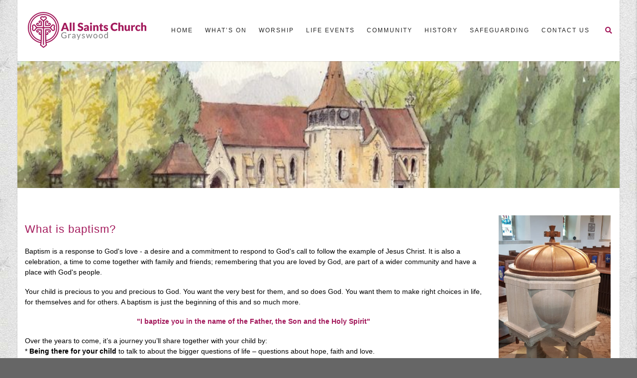

--- FILE ---
content_type: text/html; charset=UTF-8
request_url: https://allsaintsgrayswood.org/life-events/baptisms/
body_size: 15210
content:
<!DOCTYPE html>
<!--// OPEN HTML //-->
<html lang="en-GB" class="no-js">
    <head>
                <!--// SITE META //-->
        <meta charset="UTF-8" />
        <!-- Mobile Specific Metas
        ================================================== -->
                            <meta name="viewport" content="width=device-width, user-scalable=no, initial-scale=1.0, minimum-scale=1.0">
         	            <meta name="format-detection" content="telephone=no">
                <!--// PINGBACK & FAVICON //-->
        <link rel="pingback" href="https://allsaintsgrayswood.org/xmlrpc.php" />
    			<link rel="shortcut icon" href="https://allsaintsgrayswood.org/wp-content/uploads/2018/12/ASGfavicon.ico" />
	        	<link rel="apple-touch-icon-precomposed" href="http://allsaintsgrayswood.org/wp-content/themes/AdoreChurch/assets/images/apple-iphone.png">        	<link rel="apple-touch-icon-precomposed" sizes="114x114" href="http://allsaintsgrayswood.org/wp-content/themes/AdoreChurch/assets/images/apple-iphone-retina.png">        	<link rel="apple-touch-icon-precomposed" sizes="72x72" href="http://allsaintsgrayswood.org/wp-content/themes/AdoreChurch/assets/images/apple-ipad.png">        	<link rel="apple-touch-icon-precomposed" sizes="144x144" href="http://allsaintsgrayswood.org/wp-content/themes/AdoreChurch/assets/images/apple-ipad-retina.png">        <title>Baptisms &#8211; All Saints, Grayswood</title>
<meta name='robots' content='max-image-preview:large' />
	<style>img:is([sizes="auto" i], [sizes^="auto," i]) { contain-intrinsic-size: 3000px 1500px }</style>
	<link rel="alternate" type="application/rss+xml" title="All Saints, Grayswood &raquo; Feed" href="https://allsaintsgrayswood.org/feed/" />
<link rel="alternate" type="application/rss+xml" title="All Saints, Grayswood &raquo; Comments Feed" href="https://allsaintsgrayswood.org/comments/feed/" />
		<!-- This site uses the Google Analytics by ExactMetrics plugin v8.10.1 - Using Analytics tracking - https://www.exactmetrics.com/ -->
							<script src="//www.googletagmanager.com/gtag/js?id=G-CK93BE7JT6"  data-cfasync="false" data-wpfc-render="false" type="text/javascript" async></script>
			<script data-cfasync="false" data-wpfc-render="false" type="text/javascript">
				var em_version = '8.10.1';
				var em_track_user = true;
				var em_no_track_reason = '';
								var ExactMetricsDefaultLocations = {"page_location":"https:\/\/allsaintsgrayswood.org\/life-events\/baptisms\/"};
								if ( typeof ExactMetricsPrivacyGuardFilter === 'function' ) {
					var ExactMetricsLocations = (typeof ExactMetricsExcludeQuery === 'object') ? ExactMetricsPrivacyGuardFilter( ExactMetricsExcludeQuery ) : ExactMetricsPrivacyGuardFilter( ExactMetricsDefaultLocations );
				} else {
					var ExactMetricsLocations = (typeof ExactMetricsExcludeQuery === 'object') ? ExactMetricsExcludeQuery : ExactMetricsDefaultLocations;
				}

								var disableStrs = [
										'ga-disable-G-CK93BE7JT6',
									];

				/* Function to detect opted out users */
				function __gtagTrackerIsOptedOut() {
					for (var index = 0; index < disableStrs.length; index++) {
						if (document.cookie.indexOf(disableStrs[index] + '=true') > -1) {
							return true;
						}
					}

					return false;
				}

				/* Disable tracking if the opt-out cookie exists. */
				if (__gtagTrackerIsOptedOut()) {
					for (var index = 0; index < disableStrs.length; index++) {
						window[disableStrs[index]] = true;
					}
				}

				/* Opt-out function */
				function __gtagTrackerOptout() {
					for (var index = 0; index < disableStrs.length; index++) {
						document.cookie = disableStrs[index] + '=true; expires=Thu, 31 Dec 2099 23:59:59 UTC; path=/';
						window[disableStrs[index]] = true;
					}
				}

				if ('undefined' === typeof gaOptout) {
					function gaOptout() {
						__gtagTrackerOptout();
					}
				}
								window.dataLayer = window.dataLayer || [];

				window.ExactMetricsDualTracker = {
					helpers: {},
					trackers: {},
				};
				if (em_track_user) {
					function __gtagDataLayer() {
						dataLayer.push(arguments);
					}

					function __gtagTracker(type, name, parameters) {
						if (!parameters) {
							parameters = {};
						}

						if (parameters.send_to) {
							__gtagDataLayer.apply(null, arguments);
							return;
						}

						if (type === 'event') {
														parameters.send_to = exactmetrics_frontend.v4_id;
							var hookName = name;
							if (typeof parameters['event_category'] !== 'undefined') {
								hookName = parameters['event_category'] + ':' + name;
							}

							if (typeof ExactMetricsDualTracker.trackers[hookName] !== 'undefined') {
								ExactMetricsDualTracker.trackers[hookName](parameters);
							} else {
								__gtagDataLayer('event', name, parameters);
							}
							
						} else {
							__gtagDataLayer.apply(null, arguments);
						}
					}

					__gtagTracker('js', new Date());
					__gtagTracker('set', {
						'developer_id.dNDMyYj': true,
											});
					if ( ExactMetricsLocations.page_location ) {
						__gtagTracker('set', ExactMetricsLocations);
					}
										__gtagTracker('config', 'G-CK93BE7JT6', {"forceSSL":"true"} );
										window.gtag = __gtagTracker;										(function () {
						/* https://developers.google.com/analytics/devguides/collection/analyticsjs/ */
						/* ga and __gaTracker compatibility shim. */
						var noopfn = function () {
							return null;
						};
						var newtracker = function () {
							return new Tracker();
						};
						var Tracker = function () {
							return null;
						};
						var p = Tracker.prototype;
						p.get = noopfn;
						p.set = noopfn;
						p.send = function () {
							var args = Array.prototype.slice.call(arguments);
							args.unshift('send');
							__gaTracker.apply(null, args);
						};
						var __gaTracker = function () {
							var len = arguments.length;
							if (len === 0) {
								return;
							}
							var f = arguments[len - 1];
							if (typeof f !== 'object' || f === null || typeof f.hitCallback !== 'function') {
								if ('send' === arguments[0]) {
									var hitConverted, hitObject = false, action;
									if ('event' === arguments[1]) {
										if ('undefined' !== typeof arguments[3]) {
											hitObject = {
												'eventAction': arguments[3],
												'eventCategory': arguments[2],
												'eventLabel': arguments[4],
												'value': arguments[5] ? arguments[5] : 1,
											}
										}
									}
									if ('pageview' === arguments[1]) {
										if ('undefined' !== typeof arguments[2]) {
											hitObject = {
												'eventAction': 'page_view',
												'page_path': arguments[2],
											}
										}
									}
									if (typeof arguments[2] === 'object') {
										hitObject = arguments[2];
									}
									if (typeof arguments[5] === 'object') {
										Object.assign(hitObject, arguments[5]);
									}
									if ('undefined' !== typeof arguments[1].hitType) {
										hitObject = arguments[1];
										if ('pageview' === hitObject.hitType) {
											hitObject.eventAction = 'page_view';
										}
									}
									if (hitObject) {
										action = 'timing' === arguments[1].hitType ? 'timing_complete' : hitObject.eventAction;
										hitConverted = mapArgs(hitObject);
										__gtagTracker('event', action, hitConverted);
									}
								}
								return;
							}

							function mapArgs(args) {
								var arg, hit = {};
								var gaMap = {
									'eventCategory': 'event_category',
									'eventAction': 'event_action',
									'eventLabel': 'event_label',
									'eventValue': 'event_value',
									'nonInteraction': 'non_interaction',
									'timingCategory': 'event_category',
									'timingVar': 'name',
									'timingValue': 'value',
									'timingLabel': 'event_label',
									'page': 'page_path',
									'location': 'page_location',
									'title': 'page_title',
									'referrer' : 'page_referrer',
								};
								for (arg in args) {
																		if (!(!args.hasOwnProperty(arg) || !gaMap.hasOwnProperty(arg))) {
										hit[gaMap[arg]] = args[arg];
									} else {
										hit[arg] = args[arg];
									}
								}
								return hit;
							}

							try {
								f.hitCallback();
							} catch (ex) {
							}
						};
						__gaTracker.create = newtracker;
						__gaTracker.getByName = newtracker;
						__gaTracker.getAll = function () {
							return [];
						};
						__gaTracker.remove = noopfn;
						__gaTracker.loaded = true;
						window['__gaTracker'] = __gaTracker;
					})();
									} else {
										console.log("");
					(function () {
						function __gtagTracker() {
							return null;
						}

						window['__gtagTracker'] = __gtagTracker;
						window['gtag'] = __gtagTracker;
					})();
									}
			</script>
							<!-- / Google Analytics by ExactMetrics -->
		<script type="text/javascript">
/* <![CDATA[ */
window._wpemojiSettings = {"baseUrl":"https:\/\/s.w.org\/images\/core\/emoji\/16.0.1\/72x72\/","ext":".png","svgUrl":"https:\/\/s.w.org\/images\/core\/emoji\/16.0.1\/svg\/","svgExt":".svg","source":{"concatemoji":"https:\/\/allsaintsgrayswood.org\/wp-includes\/js\/wp-emoji-release.min.js?ver=6.8.3"}};
/*! This file is auto-generated */
!function(s,n){var o,i,e;function c(e){try{var t={supportTests:e,timestamp:(new Date).valueOf()};sessionStorage.setItem(o,JSON.stringify(t))}catch(e){}}function p(e,t,n){e.clearRect(0,0,e.canvas.width,e.canvas.height),e.fillText(t,0,0);var t=new Uint32Array(e.getImageData(0,0,e.canvas.width,e.canvas.height).data),a=(e.clearRect(0,0,e.canvas.width,e.canvas.height),e.fillText(n,0,0),new Uint32Array(e.getImageData(0,0,e.canvas.width,e.canvas.height).data));return t.every(function(e,t){return e===a[t]})}function u(e,t){e.clearRect(0,0,e.canvas.width,e.canvas.height),e.fillText(t,0,0);for(var n=e.getImageData(16,16,1,1),a=0;a<n.data.length;a++)if(0!==n.data[a])return!1;return!0}function f(e,t,n,a){switch(t){case"flag":return n(e,"\ud83c\udff3\ufe0f\u200d\u26a7\ufe0f","\ud83c\udff3\ufe0f\u200b\u26a7\ufe0f")?!1:!n(e,"\ud83c\udde8\ud83c\uddf6","\ud83c\udde8\u200b\ud83c\uddf6")&&!n(e,"\ud83c\udff4\udb40\udc67\udb40\udc62\udb40\udc65\udb40\udc6e\udb40\udc67\udb40\udc7f","\ud83c\udff4\u200b\udb40\udc67\u200b\udb40\udc62\u200b\udb40\udc65\u200b\udb40\udc6e\u200b\udb40\udc67\u200b\udb40\udc7f");case"emoji":return!a(e,"\ud83e\udedf")}return!1}function g(e,t,n,a){var r="undefined"!=typeof WorkerGlobalScope&&self instanceof WorkerGlobalScope?new OffscreenCanvas(300,150):s.createElement("canvas"),o=r.getContext("2d",{willReadFrequently:!0}),i=(o.textBaseline="top",o.font="600 32px Arial",{});return e.forEach(function(e){i[e]=t(o,e,n,a)}),i}function t(e){var t=s.createElement("script");t.src=e,t.defer=!0,s.head.appendChild(t)}"undefined"!=typeof Promise&&(o="wpEmojiSettingsSupports",i=["flag","emoji"],n.supports={everything:!0,everythingExceptFlag:!0},e=new Promise(function(e){s.addEventListener("DOMContentLoaded",e,{once:!0})}),new Promise(function(t){var n=function(){try{var e=JSON.parse(sessionStorage.getItem(o));if("object"==typeof e&&"number"==typeof e.timestamp&&(new Date).valueOf()<e.timestamp+604800&&"object"==typeof e.supportTests)return e.supportTests}catch(e){}return null}();if(!n){if("undefined"!=typeof Worker&&"undefined"!=typeof OffscreenCanvas&&"undefined"!=typeof URL&&URL.createObjectURL&&"undefined"!=typeof Blob)try{var e="postMessage("+g.toString()+"("+[JSON.stringify(i),f.toString(),p.toString(),u.toString()].join(",")+"));",a=new Blob([e],{type:"text/javascript"}),r=new Worker(URL.createObjectURL(a),{name:"wpTestEmojiSupports"});return void(r.onmessage=function(e){c(n=e.data),r.terminate(),t(n)})}catch(e){}c(n=g(i,f,p,u))}t(n)}).then(function(e){for(var t in e)n.supports[t]=e[t],n.supports.everything=n.supports.everything&&n.supports[t],"flag"!==t&&(n.supports.everythingExceptFlag=n.supports.everythingExceptFlag&&n.supports[t]);n.supports.everythingExceptFlag=n.supports.everythingExceptFlag&&!n.supports.flag,n.DOMReady=!1,n.readyCallback=function(){n.DOMReady=!0}}).then(function(){return e}).then(function(){var e;n.supports.everything||(n.readyCallback(),(e=n.source||{}).concatemoji?t(e.concatemoji):e.wpemoji&&e.twemoji&&(t(e.twemoji),t(e.wpemoji)))}))}((window,document),window._wpemojiSettings);
/* ]]> */
</script>
<style id='wp-emoji-styles-inline-css' type='text/css'>

	img.wp-smiley, img.emoji {
		display: inline !important;
		border: none !important;
		box-shadow: none !important;
		height: 1em !important;
		width: 1em !important;
		margin: 0 0.07em !important;
		vertical-align: -0.1em !important;
		background: none !important;
		padding: 0 !important;
	}
</style>
<link rel='stylesheet' id='wp-block-library-css' href='https://allsaintsgrayswood.org/wp-includes/css/dist/block-library/style.min.css?ver=6.8.3' type='text/css' media='all' />
<style id='classic-theme-styles-inline-css' type='text/css'>
/*! This file is auto-generated */
.wp-block-button__link{color:#fff;background-color:#32373c;border-radius:9999px;box-shadow:none;text-decoration:none;padding:calc(.667em + 2px) calc(1.333em + 2px);font-size:1.125em}.wp-block-file__button{background:#32373c;color:#fff;text-decoration:none}
</style>
<style id='global-styles-inline-css' type='text/css'>
:root{--wp--preset--aspect-ratio--square: 1;--wp--preset--aspect-ratio--4-3: 4/3;--wp--preset--aspect-ratio--3-4: 3/4;--wp--preset--aspect-ratio--3-2: 3/2;--wp--preset--aspect-ratio--2-3: 2/3;--wp--preset--aspect-ratio--16-9: 16/9;--wp--preset--aspect-ratio--9-16: 9/16;--wp--preset--color--black: #000000;--wp--preset--color--cyan-bluish-gray: #abb8c3;--wp--preset--color--white: #ffffff;--wp--preset--color--pale-pink: #f78da7;--wp--preset--color--vivid-red: #cf2e2e;--wp--preset--color--luminous-vivid-orange: #ff6900;--wp--preset--color--luminous-vivid-amber: #fcb900;--wp--preset--color--light-green-cyan: #7bdcb5;--wp--preset--color--vivid-green-cyan: #00d084;--wp--preset--color--pale-cyan-blue: #8ed1fc;--wp--preset--color--vivid-cyan-blue: #0693e3;--wp--preset--color--vivid-purple: #9b51e0;--wp--preset--gradient--vivid-cyan-blue-to-vivid-purple: linear-gradient(135deg,rgba(6,147,227,1) 0%,rgb(155,81,224) 100%);--wp--preset--gradient--light-green-cyan-to-vivid-green-cyan: linear-gradient(135deg,rgb(122,220,180) 0%,rgb(0,208,130) 100%);--wp--preset--gradient--luminous-vivid-amber-to-luminous-vivid-orange: linear-gradient(135deg,rgba(252,185,0,1) 0%,rgba(255,105,0,1) 100%);--wp--preset--gradient--luminous-vivid-orange-to-vivid-red: linear-gradient(135deg,rgba(255,105,0,1) 0%,rgb(207,46,46) 100%);--wp--preset--gradient--very-light-gray-to-cyan-bluish-gray: linear-gradient(135deg,rgb(238,238,238) 0%,rgb(169,184,195) 100%);--wp--preset--gradient--cool-to-warm-spectrum: linear-gradient(135deg,rgb(74,234,220) 0%,rgb(151,120,209) 20%,rgb(207,42,186) 40%,rgb(238,44,130) 60%,rgb(251,105,98) 80%,rgb(254,248,76) 100%);--wp--preset--gradient--blush-light-purple: linear-gradient(135deg,rgb(255,206,236) 0%,rgb(152,150,240) 100%);--wp--preset--gradient--blush-bordeaux: linear-gradient(135deg,rgb(254,205,165) 0%,rgb(254,45,45) 50%,rgb(107,0,62) 100%);--wp--preset--gradient--luminous-dusk: linear-gradient(135deg,rgb(255,203,112) 0%,rgb(199,81,192) 50%,rgb(65,88,208) 100%);--wp--preset--gradient--pale-ocean: linear-gradient(135deg,rgb(255,245,203) 0%,rgb(182,227,212) 50%,rgb(51,167,181) 100%);--wp--preset--gradient--electric-grass: linear-gradient(135deg,rgb(202,248,128) 0%,rgb(113,206,126) 100%);--wp--preset--gradient--midnight: linear-gradient(135deg,rgb(2,3,129) 0%,rgb(40,116,252) 100%);--wp--preset--font-size--small: 13px;--wp--preset--font-size--medium: 20px;--wp--preset--font-size--large: 36px;--wp--preset--font-size--x-large: 42px;--wp--preset--spacing--20: 0.44rem;--wp--preset--spacing--30: 0.67rem;--wp--preset--spacing--40: 1rem;--wp--preset--spacing--50: 1.5rem;--wp--preset--spacing--60: 2.25rem;--wp--preset--spacing--70: 3.38rem;--wp--preset--spacing--80: 5.06rem;--wp--preset--shadow--natural: 6px 6px 9px rgba(0, 0, 0, 0.2);--wp--preset--shadow--deep: 12px 12px 50px rgba(0, 0, 0, 0.4);--wp--preset--shadow--sharp: 6px 6px 0px rgba(0, 0, 0, 0.2);--wp--preset--shadow--outlined: 6px 6px 0px -3px rgba(255, 255, 255, 1), 6px 6px rgba(0, 0, 0, 1);--wp--preset--shadow--crisp: 6px 6px 0px rgba(0, 0, 0, 1);}:where(.is-layout-flex){gap: 0.5em;}:where(.is-layout-grid){gap: 0.5em;}body .is-layout-flex{display: flex;}.is-layout-flex{flex-wrap: wrap;align-items: center;}.is-layout-flex > :is(*, div){margin: 0;}body .is-layout-grid{display: grid;}.is-layout-grid > :is(*, div){margin: 0;}:where(.wp-block-columns.is-layout-flex){gap: 2em;}:where(.wp-block-columns.is-layout-grid){gap: 2em;}:where(.wp-block-post-template.is-layout-flex){gap: 1.25em;}:where(.wp-block-post-template.is-layout-grid){gap: 1.25em;}.has-black-color{color: var(--wp--preset--color--black) !important;}.has-cyan-bluish-gray-color{color: var(--wp--preset--color--cyan-bluish-gray) !important;}.has-white-color{color: var(--wp--preset--color--white) !important;}.has-pale-pink-color{color: var(--wp--preset--color--pale-pink) !important;}.has-vivid-red-color{color: var(--wp--preset--color--vivid-red) !important;}.has-luminous-vivid-orange-color{color: var(--wp--preset--color--luminous-vivid-orange) !important;}.has-luminous-vivid-amber-color{color: var(--wp--preset--color--luminous-vivid-amber) !important;}.has-light-green-cyan-color{color: var(--wp--preset--color--light-green-cyan) !important;}.has-vivid-green-cyan-color{color: var(--wp--preset--color--vivid-green-cyan) !important;}.has-pale-cyan-blue-color{color: var(--wp--preset--color--pale-cyan-blue) !important;}.has-vivid-cyan-blue-color{color: var(--wp--preset--color--vivid-cyan-blue) !important;}.has-vivid-purple-color{color: var(--wp--preset--color--vivid-purple) !important;}.has-black-background-color{background-color: var(--wp--preset--color--black) !important;}.has-cyan-bluish-gray-background-color{background-color: var(--wp--preset--color--cyan-bluish-gray) !important;}.has-white-background-color{background-color: var(--wp--preset--color--white) !important;}.has-pale-pink-background-color{background-color: var(--wp--preset--color--pale-pink) !important;}.has-vivid-red-background-color{background-color: var(--wp--preset--color--vivid-red) !important;}.has-luminous-vivid-orange-background-color{background-color: var(--wp--preset--color--luminous-vivid-orange) !important;}.has-luminous-vivid-amber-background-color{background-color: var(--wp--preset--color--luminous-vivid-amber) !important;}.has-light-green-cyan-background-color{background-color: var(--wp--preset--color--light-green-cyan) !important;}.has-vivid-green-cyan-background-color{background-color: var(--wp--preset--color--vivid-green-cyan) !important;}.has-pale-cyan-blue-background-color{background-color: var(--wp--preset--color--pale-cyan-blue) !important;}.has-vivid-cyan-blue-background-color{background-color: var(--wp--preset--color--vivid-cyan-blue) !important;}.has-vivid-purple-background-color{background-color: var(--wp--preset--color--vivid-purple) !important;}.has-black-border-color{border-color: var(--wp--preset--color--black) !important;}.has-cyan-bluish-gray-border-color{border-color: var(--wp--preset--color--cyan-bluish-gray) !important;}.has-white-border-color{border-color: var(--wp--preset--color--white) !important;}.has-pale-pink-border-color{border-color: var(--wp--preset--color--pale-pink) !important;}.has-vivid-red-border-color{border-color: var(--wp--preset--color--vivid-red) !important;}.has-luminous-vivid-orange-border-color{border-color: var(--wp--preset--color--luminous-vivid-orange) !important;}.has-luminous-vivid-amber-border-color{border-color: var(--wp--preset--color--luminous-vivid-amber) !important;}.has-light-green-cyan-border-color{border-color: var(--wp--preset--color--light-green-cyan) !important;}.has-vivid-green-cyan-border-color{border-color: var(--wp--preset--color--vivid-green-cyan) !important;}.has-pale-cyan-blue-border-color{border-color: var(--wp--preset--color--pale-cyan-blue) !important;}.has-vivid-cyan-blue-border-color{border-color: var(--wp--preset--color--vivid-cyan-blue) !important;}.has-vivid-purple-border-color{border-color: var(--wp--preset--color--vivid-purple) !important;}.has-vivid-cyan-blue-to-vivid-purple-gradient-background{background: var(--wp--preset--gradient--vivid-cyan-blue-to-vivid-purple) !important;}.has-light-green-cyan-to-vivid-green-cyan-gradient-background{background: var(--wp--preset--gradient--light-green-cyan-to-vivid-green-cyan) !important;}.has-luminous-vivid-amber-to-luminous-vivid-orange-gradient-background{background: var(--wp--preset--gradient--luminous-vivid-amber-to-luminous-vivid-orange) !important;}.has-luminous-vivid-orange-to-vivid-red-gradient-background{background: var(--wp--preset--gradient--luminous-vivid-orange-to-vivid-red) !important;}.has-very-light-gray-to-cyan-bluish-gray-gradient-background{background: var(--wp--preset--gradient--very-light-gray-to-cyan-bluish-gray) !important;}.has-cool-to-warm-spectrum-gradient-background{background: var(--wp--preset--gradient--cool-to-warm-spectrum) !important;}.has-blush-light-purple-gradient-background{background: var(--wp--preset--gradient--blush-light-purple) !important;}.has-blush-bordeaux-gradient-background{background: var(--wp--preset--gradient--blush-bordeaux) !important;}.has-luminous-dusk-gradient-background{background: var(--wp--preset--gradient--luminous-dusk) !important;}.has-pale-ocean-gradient-background{background: var(--wp--preset--gradient--pale-ocean) !important;}.has-electric-grass-gradient-background{background: var(--wp--preset--gradient--electric-grass) !important;}.has-midnight-gradient-background{background: var(--wp--preset--gradient--midnight) !important;}.has-small-font-size{font-size: var(--wp--preset--font-size--small) !important;}.has-medium-font-size{font-size: var(--wp--preset--font-size--medium) !important;}.has-large-font-size{font-size: var(--wp--preset--font-size--large) !important;}.has-x-large-font-size{font-size: var(--wp--preset--font-size--x-large) !important;}
:where(.wp-block-post-template.is-layout-flex){gap: 1.25em;}:where(.wp-block-post-template.is-layout-grid){gap: 1.25em;}
:where(.wp-block-columns.is-layout-flex){gap: 2em;}:where(.wp-block-columns.is-layout-grid){gap: 2em;}
:root :where(.wp-block-pullquote){font-size: 1.5em;line-height: 1.6;}
</style>
<link rel='stylesheet' id='prefix-style-css' href='https://allsaintsgrayswood.org/wp-content/plugins/bible-verse-of-the-day/bible-verse-of-the-day.css?ver=6.8.3' type='text/css' media='all' />
<link rel='stylesheet' id='contact-form-7-css' href='https://allsaintsgrayswood.org/wp-content/plugins/contact-form-7/includes/css/styles.css?ver=6.1.4' type='text/css' media='all' />
<link rel='stylesheet' id='siteorigin-panels-front-css' href='https://allsaintsgrayswood.org/wp-content/plugins/siteorigin-panels/css/front-flex.min.css?ver=2.33.5' type='text/css' media='all' />
<link rel='stylesheet' id='ics-calendar-css' href='https://allsaintsgrayswood.org/wp-content/plugins/ics-calendar/assets/style.min.css?ver=11.7.0.3' type='text/css' media='all' />
<link rel='stylesheet' id='imic_bootstrap-css' href='https://allsaintsgrayswood.org/wp-content/themes/AdoreChurch/assets/css/bootstrap.css?ver=3.9.2' type='text/css' media='all' />
<link rel='stylesheet' id='imic_bootstrap_theme-css' href='https://allsaintsgrayswood.org/wp-content/themes/AdoreChurch/assets/css/bootstrap-theme.css?ver=3.9.2' type='text/css' media='all' />
<link rel='stylesheet' id='fontawesome-css' href='https://allsaintsgrayswood.org/wp-content/themes/AdoreChurch/assets/css/font-awesome.min.css?ver=3.9.2' type='text/css' media='all' />
<link rel='stylesheet' id='fontawesome-shims-css' href='https://allsaintsgrayswood.org/wp-content/themes/AdoreChurch/assets/css/font-awesome-v4-shims.css?ver=3.9.2' type='text/css' media='all' />
<link rel='stylesheet' id='imic_animations-css' href='https://allsaintsgrayswood.org/wp-content/themes/AdoreChurch/assets/css/animations.css?ver=3.9.2' type='text/css' media='all' />
<link rel='stylesheet' id='imic_lineicons-css' href='https://allsaintsgrayswood.org/wp-content/themes/AdoreChurch/assets/css/line-icons.min.css?ver=3.9.2' type='text/css' media='all' />
<link rel='stylesheet' id='imic_main-css' href='https://allsaintsgrayswood.org/wp-content/themes/AdoreChurch/style.css?ver=3.9.2' type='text/css' media='all' />
<link rel='stylesheet' id='imic_magnific-css' href='https://allsaintsgrayswood.org/wp-content/themes/AdoreChurch/assets/vendor/magnific/magnific-popup.css?ver=3.9.2' type='text/css' media='all' />
<link rel='stylesheet' id='imic_mediaelement-css' href='https://allsaintsgrayswood.org/wp-content/themes/AdoreChurch/assets/vendor/mediaelement/mediaelementplayer.css?ver=3.9.2' type='text/css' media='all' />
<link rel='stylesheet' id='theme-colors-css' href='https://allsaintsgrayswood.org/wp-content/themes/AdoreChurch/assets/colors/color1.css?ver=3.9.2' type='text/css' media='all' />
<script type="text/javascript" src="https://allsaintsgrayswood.org/wp-content/plugins/google-analytics-dashboard-for-wp/assets/js/frontend-gtag.min.js?ver=8.10.1" id="exactmetrics-frontend-script-js" async="async" data-wp-strategy="async"></script>
<script data-cfasync="false" data-wpfc-render="false" type="text/javascript" id='exactmetrics-frontend-script-js-extra'>/* <![CDATA[ */
var exactmetrics_frontend = {"js_events_tracking":"true","download_extensions":"zip,mp3,mpeg,pdf,docx,pptx,xlsx,rar","inbound_paths":"[{\"path\":\"\\\/go\\\/\",\"label\":\"affiliate\"},{\"path\":\"\\\/recommend\\\/\",\"label\":\"affiliate\"}]","home_url":"https:\/\/allsaintsgrayswood.org","hash_tracking":"false","v4_id":"G-CK93BE7JT6"};/* ]]> */
</script>
<script type="text/javascript" src="https://allsaintsgrayswood.org/wp-includes/js/tinymce/tinymce.min.js?ver=49110-20250317" id="wp-tinymce-root-js"></script>
<script type="text/javascript" src="https://allsaintsgrayswood.org/wp-includes/js/tinymce/plugins/compat3x/plugin.min.js?ver=49110-20250317" id="wp-tinymce-js"></script>
<script type="text/javascript" src="https://allsaintsgrayswood.org/wp-includes/js/jquery/jquery.min.js?ver=3.7.1" id="jquery-core-js"></script>
<script type="text/javascript" src="https://allsaintsgrayswood.org/wp-includes/js/jquery/jquery-migrate.min.js?ver=3.4.1" id="jquery-migrate-js"></script>
<script type="text/javascript" src="//allsaintsgrayswood.org/wp-content/plugins/revslider/sr6/assets/js/rbtools.min.js?ver=6.7.3" async id="tp-tools-js"></script>
<script type="text/javascript" src="//allsaintsgrayswood.org/wp-content/plugins/revslider/sr6/assets/js/rs6.min.js?ver=6.7.5" async id="revmin-js"></script>
<script type="text/javascript" src="https://allsaintsgrayswood.org/wp-content/themes/AdoreChurch/assets/vendor/fullcalendar/lib/moment.min.js?ver=3.9.2" id="imic_calender_updated-js"></script>
<link rel="https://api.w.org/" href="https://allsaintsgrayswood.org/wp-json/" /><link rel="alternate" title="JSON" type="application/json" href="https://allsaintsgrayswood.org/wp-json/wp/v2/pages/26" /><link rel="EditURI" type="application/rsd+xml" title="RSD" href="https://allsaintsgrayswood.org/xmlrpc.php?rsd" />
<meta name="generator" content="WordPress 6.8.3" />
<link rel="canonical" href="https://allsaintsgrayswood.org/life-events/baptisms/" />
<link rel='shortlink' href='https://allsaintsgrayswood.org/?p=26' />
<link rel="alternate" title="oEmbed (JSON)" type="application/json+oembed" href="https://allsaintsgrayswood.org/wp-json/oembed/1.0/embed?url=https%3A%2F%2Fallsaintsgrayswood.org%2Flife-events%2Fbaptisms%2F" />
<link rel="alternate" title="oEmbed (XML)" type="text/xml+oembed" href="https://allsaintsgrayswood.org/wp-json/oembed/1.0/embed?url=https%3A%2F%2Fallsaintsgrayswood.org%2Flife-events%2Fbaptisms%2F&#038;format=xml" />
<script>src="https://www.googletagmanager.com/gtag/js?id=UA-130572608-1"

  window.dataLayer = window.dataLayer || [];
  function gtag(){dataLayer.push(arguments);}
  gtag('js', new Date());

  gtag('config', 'UA-130572608-1');</script><style type="text/css">
.site-logo img{height:90px;}
		.site-header.sticky-header .site-logo img{height:30px;}
		.main-navigation > ul > li > a{line-height:123px;}
		.search-module-opened, .cart-module-opened{top:123px;}
		.search-module-trigger, .cart-module-trigger{line-height:123px;}
		.header-style2 .body{padding-top:123px;}
		.header-style2 .main-navigation > ul > li ul, .header-style4 .main-navigation > ul > li ul, .header-style5 .main-navigation > ul > li ul{top:130px;}
		@media only screen and (max-width: 767px) {.header-style4 .body{padding-top:123px;}}
		#menu-toggle{line-height:123px;}
		@media only screen and (max-width: 992px) {.main-navigation{top:123px;}.header-style4 .main-navigation{top:123px;}}
		@media only screen and (max-width: 767px) {.header-style5 .body{padding-top:123px;}}
		
		.site-header.sticky-header{height:60px;}
		.sticky-header .main-navigation > ul > li > a{line-height:60px;}
		.sticky-header .search-module-opened, .sticky-header .cart-module-opened{top:60px;}
		.sticky-header .search-module-trigger, .sticky-header .cart-module-trigger{line-height:60px;}
		.site-header.sticky-header{height:60px;}
		.header-style4 .body{padding-top:132px;}
		.header-style2 .sticky-header .main-navigation > ul > li ul, .header-style4 .sticky-header .main-navigation > ul > li ul, .header-style5 .sticky-header .main-navigation > ul > li ul{top:68px;}
		.sticky-header .main-navigation > ul > li > a{line-height:60px;}
		.sticky-header #menu-toggle{line-height:60px;}
		@media only screen and (max-width: 992px) {.sticky-header .main-navigation{top:60px;}}
		.sticky-header .site-logo .text-logo{margin-top:15px;}
		.header-style2 .sticky-header .main-navigation > ul > li ul, .header-style4 .sticky-header .main-navigation > ul > li ul, .header-style5 .sticky-header .main-navigation > ul > li ul{top:68px;}
		.search-module-trigger, .cart-module-trigger{color:#a3195b;}
		.search-module-trigger:hover, .cart-module-trigger:hover{color:#0d2d4f;}
		.search-module-trigger:active, .cart-module-trigger:active{color:;}
		.sticky-header .search-module-trigger, .sticky-header .cart-module-trigger{color:#a3195b;}
		.sticky-header .search-module-trigger:hover, .sticky-header .cart-module-trigger:hover{color:#0d2d4f;}
		.sticky-header .search-module-trigger:active, .sticky-header .cart-module-trigger:active{color:;}
		@media only screen and (max-width: 767px) {.header-style3 .site-header{position:relative;} .header-style3 .body{padding-top:0; }}
		@media (min-width:1200px){.container{width:1170px;}}
		body.boxed .body{max-width:1210px}
		@media (min-width: 1200px) {body.boxed .body .site-header, body.boxed .body .topbar{width:1210px;}}
		.header-style5 .site-header, .lead-content-wrapper{width:1240px; margin-left: -620px;}.site-footer > .container{width:100%;}.page-header, .hero-slider.flexslider, .hero-slider.flexslider ul.slides li{height:250px}.header-style1 .container.for-navi, .header-style1 .topbar > .container, .header-style2 .container.for-navi, .header-style2 .topbar > .container, .header-style3 .container.for-navi, .header-style3 .topbar > .container, .header-style4 .container.for-navi, .header-style4 .topbar > .container{width:100%;}@media print{
				a[href]:after{content:""}
				.site-header, .social-share-bar, .site-footer, .staff-item .social-icons-colored,
				.fluid-width-video-wrapper, .social-icons-colored, .btn, .basic-link, .sidebar-widget, 
				.sermon-media-left, .sermon-media-content, .nav, .pagination, .sort-source, .action-buttons, 
				.event-list-item-actions, .listing-header, .breadcrumb-cont, .basic-link, .post-cats, .singleSound,
				.visualAudible, .mejs-controls, .post-tags, .contact-form, .woocommerce-ordering,
				.add_to_cart_button, .post-17 .post-media iframe, .cart, .comment-respond {
					display:none;
				}	
				.staff-item-name, .grid-content p {
					margin-top:15px;
				}
				.list-group li:nth-child(3) {
					padding:0px;
				}
				.sidebar-col {
					padding:25px 10px;
				}
				.page-header{
					height:auto!important;
					min-height:none!important;
				}
				.title-subtitle-holder-inner{
					text-align:left;
				}
			}.content .container{width:100%;}@media only screen and (max-width: 992px) {.body .main-navigation{background:rgba(255,248,220,0.9);}}@media only screen and (max-width: 992px) {.body .main-navigation > ul > li > ul li > a{border-bottom-width:;border-bottom-style:dashed;border-bottom-color:#a3195b;}.main-navigation ul{border-top-color:#a3195b;}}@media only screen and (max-width: 992px) {.body .main-navigation > ul > li > a, .main-navigation > ul > li > ul li > a{color:#a3195b!important;}.body .main-navigation > ul > li a:hover, .main-navigation > ul > li > ul li > a:hover{color:#0d2d4f!important;}.body .main-navigation > ul > li a:active, .main-navigation > ul > li > ul li > a:active{color:!important;}}
/*========== User Custom CSS Styles ==========*/
.site-footer-bottom {
    padding: 0;
}
.runner-title {
    color: green;
    font-weight: 400;
    text-align: center;
    font-family: 'Permanent Marker', cursive;
}
.page-header {
    height: 255px;
    background-color: transparent;
}
.text-red {
    color: #A3195B;
}
.border-temp {
    border: 1px solid red;
}
.title-subtitle-holder-inner {
  opacity: 0;
}
.panel-grid-cell .widget-title {
    margin-top: 16px;
}

/*@import url('https://fonts.googleapis.com/css?family=Permanent+Marker');*/</style>
<meta name="generator" content="Powered by Slider Revolution 6.7.5 - responsive, Mobile-Friendly Slider Plugin for WordPress with comfortable drag and drop interface." />
<style media="all" id="siteorigin-panels-layouts-head">/* Layout 26 */ #pgc-26-0-0 { width:78.3778%;width:calc(78.3778% - ( 0.21622152395915 * 30px ) ) } #pgc-26-0-1 { width:21.6222%;width:calc(21.6222% - ( 0.78377847604085 * 30px ) ) } #pl-26 .so-panel { margin-bottom:20px } #pl-26 .so-panel:last-of-type { margin-bottom:0px } #pg-26-0.panel-has-style > .panel-row-style, #pg-26-0.panel-no-style { -webkit-align-items:flex-start;align-items:flex-start } #pgc-26-0-0 , #pgc-26-0-1 { align-self:auto } #panel-26-0-1-1> .panel-widget-style { border:1.5px solid #a3195b;padding:10px 10px 10px 10px } @media (max-width:780px){ #pg-26-0.panel-no-style, #pg-26-0.panel-has-style > .panel-row-style, #pg-26-0 { -webkit-flex-direction:column;-ms-flex-direction:column;flex-direction:column } #pg-26-0 > .panel-grid-cell , #pg-26-0 > .panel-row-style > .panel-grid-cell { width:100%;margin-right:0 } #pgc-26-0-0 { margin-bottom:30px } #pl-26 .panel-grid-cell { padding:0 } #pl-26 .panel-grid .panel-grid-cell-empty { display:none } #pl-26 .panel-grid .panel-grid-cell-mobile-last { margin-bottom:0px }  } </style><script>function setREVStartSize(e){
			//window.requestAnimationFrame(function() {
				window.RSIW = window.RSIW===undefined ? window.innerWidth : window.RSIW;
				window.RSIH = window.RSIH===undefined ? window.innerHeight : window.RSIH;
				try {
					var pw = document.getElementById(e.c).parentNode.offsetWidth,
						newh;
					pw = pw===0 || isNaN(pw) || (e.l=="fullwidth" || e.layout=="fullwidth") ? window.RSIW : pw;
					e.tabw = e.tabw===undefined ? 0 : parseInt(e.tabw);
					e.thumbw = e.thumbw===undefined ? 0 : parseInt(e.thumbw);
					e.tabh = e.tabh===undefined ? 0 : parseInt(e.tabh);
					e.thumbh = e.thumbh===undefined ? 0 : parseInt(e.thumbh);
					e.tabhide = e.tabhide===undefined ? 0 : parseInt(e.tabhide);
					e.thumbhide = e.thumbhide===undefined ? 0 : parseInt(e.thumbhide);
					e.mh = e.mh===undefined || e.mh=="" || e.mh==="auto" ? 0 : parseInt(e.mh,0);
					if(e.layout==="fullscreen" || e.l==="fullscreen")
						newh = Math.max(e.mh,window.RSIH);
					else{
						e.gw = Array.isArray(e.gw) ? e.gw : [e.gw];
						for (var i in e.rl) if (e.gw[i]===undefined || e.gw[i]===0) e.gw[i] = e.gw[i-1];
						e.gh = e.el===undefined || e.el==="" || (Array.isArray(e.el) && e.el.length==0)? e.gh : e.el;
						e.gh = Array.isArray(e.gh) ? e.gh : [e.gh];
						for (var i in e.rl) if (e.gh[i]===undefined || e.gh[i]===0) e.gh[i] = e.gh[i-1];
											
						var nl = new Array(e.rl.length),
							ix = 0,
							sl;
						e.tabw = e.tabhide>=pw ? 0 : e.tabw;
						e.thumbw = e.thumbhide>=pw ? 0 : e.thumbw;
						e.tabh = e.tabhide>=pw ? 0 : e.tabh;
						e.thumbh = e.thumbhide>=pw ? 0 : e.thumbh;
						for (var i in e.rl) nl[i] = e.rl[i]<window.RSIW ? 0 : e.rl[i];
						sl = nl[0];
						for (var i in nl) if (sl>nl[i] && nl[i]>0) { sl = nl[i]; ix=i;}
						var m = pw>(e.gw[ix]+e.tabw+e.thumbw) ? 1 : (pw-(e.tabw+e.thumbw)) / (e.gw[ix]);
						newh =  (e.gh[ix] * m) + (e.tabh + e.thumbh);
					}
					var el = document.getElementById(e.c);
					if (el!==null && el) el.style.height = newh+"px";
					el = document.getElementById(e.c+"_wrapper");
					if (el!==null && el) {
						el.style.height = newh+"px";
						el.style.display = "block";
					}
				} catch(e){
					console.log("Failure at Presize of Slider:" + e)
				}
			//});
		  };</script>
		<style type="text/css" id="wp-custom-css">
			body {
  color: #000000;
}
a{
	color: #0000ff;
}
h1{
	color: #A3195B;
}
h2{
	color: #A3195B;
}
h3{
	color: #A3195B;
}
h4{
	color: #A3195B;
}
h5{
	color: #A3195B;
}
h6{
	color: #00ff00;
}
.text-red {
    color: #A3195B;
}		</style>
		    </head>
    <!--// CLOSE HEAD //-->
<body class="wp-singular page-template-default page page-id-26 page-child parent-pageid-23 wp-theme-AdoreChurch boxed header-style2  siteorigin-panels siteorigin-panels-before-js" style="background-image:url(https://allsaintsgrayswood.org/wp-content/uploads/2018/11/VikingShipTile30.jpg); background-repeat:repeat; background-size:auto;">
<div class="body"> 
	<!-- Start Site Header -->
	<header class="site-header">
    	<div class="container for-navi">
        	<div class="site-logo">
            <h1>
                <a href="https://allsaintsgrayswood.org" title="All Saints Church Grayswood">
                	<div class="nsticky-logo">
					<img src="https://allsaintsgrayswood.org/wp-content/uploads/2021/06/Grayswood_Logo-01_250w.png" alt="All Saints Church Grayswood" class="default-logo">
											<img src="https://allsaintsgrayswood.org/wp-content/uploads/2021/06/Grayswood_Logo-01_250w.png" alt="All Saints Church Grayswood" class="retina-logo" width="" height="">
                                            </div>
                                     </a>
            </h1>
            </div>
            
                <div class="search-module hidden-xs">
			<a href="#" class="search-module-trigger"><i class="fa fa-search"></i></a>
			<div class="search-module-opened">
				 <form method="get" id="searchform" action="https://allsaintsgrayswood.org//">
					<div class="input-group input-group-sm">
						<input type="text" name="s" id="s" class="form-control">
						<span class="input-group-btn"><button name ="submit" type="submit" class="btn btn-primary"><i class="fa fa-search"></i></button></span>
					</div>
				</form>
			</div>
		</div>                            <!-- Main Navigation -->
            <nav class="main-navigation" role="navigation"><ul id="menu-church-menu" class="sf-menu"><li  class="menu-item-55 menu-item menu-item-type-post_type menu-item-object-page menu-item-home "><a href="https://allsaintsgrayswood.org/">Home<span class="nav-line"></span></a><li  class="menu-item-68 menu-item menu-item-type-post_type menu-item-object-page menu-item-has-children "><a href="https://allsaintsgrayswood.org/whats-on/">What’s On<span class="nav-line"></span></a>
<ul class="sub-menu">
	<li  class="menu-item-5966 menu-item menu-item-type-post_type menu-item-object-page "><a href="https://allsaintsgrayswood.org/whats-on/">What’s On</a>	<li  class="menu-item-10933 menu-item menu-item-type-post_type menu-item-object-page "><a href="https://allsaintsgrayswood.org/whats-on/ecochurch/">EcoChurch</a></ul>
<li  class="menu-item-326 menu-item menu-item-type-post_type menu-item-object-page menu-item-has-children "><a href="https://allsaintsgrayswood.org/worship/">Worship<span class="nav-line"></span></a>
<ul class="sub-menu">
	<li  class="menu-item-4786 menu-item menu-item-type-post_type menu-item-object-page "><a href="https://allsaintsgrayswood.org/worship/">Services</a>	<li  class="menu-item-322 menu-item menu-item-type-post_type menu-item-object-page "><a href="https://allsaintsgrayswood.org/worship/music/">Music</a>	<li  class="menu-item-4854 menu-item menu-item-type-post_type menu-item-object-page "><a href="https://allsaintsgrayswood.org/worship/flowers/">Flowers</a>	<li  class="menu-item-5733 menu-item menu-item-type-post_type menu-item-object-page "><a href="https://allsaintsgrayswood.org/worship/giving/">Giving</a>	<li  class="menu-item-7117 menu-item menu-item-type-post_type menu-item-object-page menu-item-has-children "><a href="https://allsaintsgrayswood.org/children/">Children</a>
	<ul class="sub-menu">
		<li  class="menu-item-7124 menu-item menu-item-type-post_type menu-item-object-page "><a href="https://allsaintsgrayswood.org/children/">Children</a>		<li  class="menu-item-3798 menu-item menu-item-type-post_type menu-item-object-page "><a href="https://allsaintsgrayswood.org/children/grayswood-ce-primary-school-assemblies/">Grayswood CE Primary School Assemblies</a>		<li  class="menu-item-4978 menu-item menu-item-type-post_type menu-item-object-post "><a href="https://allsaintsgrayswood.org/2025/11/prayerspaces/">Prayer Spaces</a>	</ul>
</ul>
<li  class="menu-item-51 menu-item menu-item-type-post_type menu-item-object-page current-page-ancestor current-menu-ancestor current-menu-parent current-page-parent current_page_parent current_page_ancestor menu-item-has-children "><a href="https://allsaintsgrayswood.org/life-events/">Life events<span class="nav-line"></span></a>
<ul class="sub-menu">
	<li  class="menu-item-54 menu-item menu-item-type-post_type menu-item-object-page current-menu-item page_item page-item-26 current_page_item "><a href="https://allsaintsgrayswood.org/life-events/baptisms/">Baptisms</a>	<li  class="menu-item-52 menu-item menu-item-type-post_type menu-item-object-page "><a href="https://allsaintsgrayswood.org/life-events/weddings/">Weddings</a>	<li  class="menu-item-53 menu-item menu-item-type-post_type menu-item-object-page "><a href="https://allsaintsgrayswood.org/life-events/funerals/">Funerals</a></ul>
<li  class="menu-item-7422 menu-item menu-item-type-post_type menu-item-object-page "><a href="https://allsaintsgrayswood.org/community/">Community<span class="nav-line"></span></a><li  class="menu-item-75 menu-item menu-item-type-post_type menu-item-object-page menu-item-has-children "><a href="https://allsaintsgrayswood.org/history/">History<span class="nav-line"></span></a>
<ul class="sub-menu">
	<li  class="menu-item-5185 menu-item menu-item-type-post_type menu-item-object-page "><a href="https://allsaintsgrayswood.org/history/">A Potted Parish History</a>	<li  class="menu-item-5184 menu-item menu-item-type-post_type menu-item-object-page "><a href="https://allsaintsgrayswood.org/history/those-who-served/">Those who served</a>	<li  class="menu-item-5186 menu-item menu-item-type-post_type menu-item-object-page "><a href="https://allsaintsgrayswood.org/history/architecture/">Church Guide – inside</a>	<li  class="menu-item-6908 menu-item menu-item-type-post_type menu-item-object-page "><a href="https://allsaintsgrayswood.org/history/church-guide-outside/">Church Guide – outside</a>	<li  class="menu-item-8746 menu-item menu-item-type-post_type menu-item-object-page "><a href="https://allsaintsgrayswood.org/history/churchyard/">Churchyard Burials</a></ul>
<li  class="menu-item-1861 menu-item menu-item-type-post_type menu-item-object-page "><a href="https://allsaintsgrayswood.org/safeguarding/">Safeguarding<span class="nav-line"></span></a><li  class="menu-item-87 menu-item menu-item-type-post_type menu-item-object-page menu-item-has-children "><a href="https://allsaintsgrayswood.org/contact-us/">Contact Us<span class="nav-line"></span></a>
<ul class="sub-menu">
	<li  class="menu-item-4285 menu-item menu-item-type-post_type menu-item-object-page "><a href="https://allsaintsgrayswood.org/contact-us/">Contact Us</a>	<li  class="menu-item-8549 menu-item menu-item-type-post_type menu-item-object-page "><a href="https://allsaintsgrayswood.org/worship/giving/">Giving</a>	<li  class="menu-item-4346 menu-item menu-item-type-post_type menu-item-object-page "><a href="https://allsaintsgrayswood.org/contact-us/pcc/">Parish Church Council  – PCC</a>	<li  class="menu-item-4273 menu-item menu-item-type-post_type menu-item-object-page "><a href="https://allsaintsgrayswood.org/contact-us/meet-the-team/">Get involved</a></ul>
</ul></nav>            <a href="#" class="visible-sm visible-xs" id="menu-toggle"><i class="fa fa-bars"></i></a>
    	</div>
	</header>
	
		<div class="page-header parallax clearfix" style="background-image:url(https://allsaintsgrayswood.org/wp-content/uploads/2018/11/WatercolourChurchGeorginaLing-e1543505538486.jpg); background-color:; height:px;">
        <div class="title-subtitle-holder">
        	<div class="title-subtitle-holder-inner">
                        		<h2>Baptisms</h2>
            		        </div>
        </div>    </div>    <!-- End Page Header --><!-- Start Body Content -->
  	<div class="main" role="main">
    	<div id="content" class="content full">
        	<div class="container">
            <div class="row">
            <div class="col-md-12" id="content-col">
            <div class="post-content"><div id="pl-26"  class="panel-layout" ><div id="pg-26-0"  class="panel-grid panel-no-style" ><div id="pgc-26-0-0"  class="panel-grid-cell" ><div id="panel-26-0-0-0" class="so-panel widget widget_sow-editor panel-first-child" data-index="0" ><div
			
			class="so-widget-sow-editor so-widget-sow-editor-base"
			
		><h3 class="widget-title">What is baptism?</h3>
<div class="siteorigin-widget-tinymce textwidget">
	<p>Baptism is a response to God's love - a desire and a commitment to respond to God's call to follow the example of Jesus Christ. It is also a celebration, a time to come together with family and friends; remembering that you are loved by God, are part of a wider community and have a place with God's people.</p>
<p>Your child is precious to you and precious to God. You want the very best for them, and so does God. You want them to make right choices in life, for themselves and for others. A baptism is just the beginning of this and so much more.</p>
<p style="text-align: center;"><span style="color: #a3195b;"><strong>"I baptize you in the name of the Father, the Son and the Holy Spirit"</strong></span></p>
<p>Over the years to come, it’s a journey you’ll share together with your child by:<br />
* <strong>Being there for your child</strong> to talk to about the bigger questions of life – questions about hope, faith and love.<br />
* <strong>Praying for your child</strong> through the ups and downs of their faith journey.<br />
* <strong>Showing your child</strong> how to make those good choices in life.<br />
* <strong>Helping your child to learn more about their Christian faith</strong>, through their church and in other ways.</p>
<p>So it’s a commitment to start as you mean to go on  - and we'll be there to support you.</p>
</div>
</div></div><div id="panel-26-0-0-1" class="so-panel widget widget_sow-editor" data-index="1" ><div
			
			class="so-widget-sow-editor so-widget-sow-editor-base"
			
		><h3 class="widget-title">Baptism at Grayswood</h3>
<div class="siteorigin-widget-tinymce textwidget">
	<p>If you have decided you would like your child baptised, or you would like to be baptised yourdelf, please come and visit us at one of our services or contact the Church Office for more details. We'll put you in touch with our Parish Priest and one of our Pastoral Assistants will come and meet you to talk through the service and the promises you will make on behalf of your child or for yourself. You'll also get a chance to ask questions including about Godparents, practicalities of hymns and flowers, and refreshments. Baptism services at Grayswood are usually held on the 4th Sunday of the month at 10 am.</p>
</div>
</div></div><div id="panel-26-0-0-2" class="so-panel widget widget_sow-editor panel-last-child" data-index="2" ><div
			
			class="so-widget-sow-editor so-widget-sow-editor-base"
			
		><h3 class="widget-title">Thanksgiving Service</h3>
<div class="siteorigin-widget-tinymce textwidget">
	<p>Not sure about baptism? At All Saints we also offer a special, but simple, service of thanksgiving, which is a lovely time when you can be with friends and family, ask for God’s blessing and pray for your baby.</p>
</div>
</div></div></div><div id="pgc-26-0-1"  class="panel-grid-cell" ><div id="panel-26-0-1-0" class="so-panel widget widget_sow-editor panel-first-child" data-index="3" ><div
			
			class="so-widget-sow-editor so-widget-sow-editor-base"
			
		>
<div class="siteorigin-widget-tinymce textwidget">
	<p><img fetchpriority="high" decoding="async" class="aligncenter wp-image-6379" src="https://allsaintsgrayswood.org/wp-content/uploads/2022/02/Font-576x1024.jpg" alt="" width="225" height="400" srcset="https://allsaintsgrayswood.org/wp-content/uploads/2022/02/Font-576x1024.jpg 576w, https://allsaintsgrayswood.org/wp-content/uploads/2022/02/Font-169x300.jpg 169w, https://allsaintsgrayswood.org/wp-content/uploads/2022/02/Font-768x1366.jpg 768w, https://allsaintsgrayswood.org/wp-content/uploads/2022/02/Font-864x1536.jpg 864w, https://allsaintsgrayswood.org/wp-content/uploads/2022/02/Font-1152x2048.jpg 1152w, https://allsaintsgrayswood.org/wp-content/uploads/2022/02/Font-958x1703.jpg 958w, https://allsaintsgrayswood.org/wp-content/uploads/2022/02/Font-scaled.jpg 1440w" sizes="(max-width: 225px) 100vw, 225px" /></p>
</div>
</div></div><div id="panel-26-0-1-1" class="so-panel widget widget_sow-editor panel-last-child" data-index="4" ><div class="panel-widget-style panel-widget-style-for-26-0-1-1" ><div
			
			class="so-widget-sow-editor so-widget-sow-editor-base"
			
		><h3 class="widget-title">Useful Forms</h3>
<div class="siteorigin-widget-tinymce textwidget">
	<ul>
<li><a href="https://allsaintsgrayswood.org/wp-content/uploads/2023/03/BaptismApplication2023.pdf">Baptism Application Form</a></li>
<li><a href="https://allsaintsgrayswood.org/2021/07/architecture-stained-glass/" target="_blank" rel="noopener">Baptism Service Sample Copy</a></li>
</ul>
</div>
</div></div></div></div></div></div></div><div class="clearfix"></div>                </div>
                            </div>
           	</div>
     	</div>
 	</div>
<!-- Start site footer -->
<footer class="site-footer">
       	<div class="container">
    		<div class="site-footer-top">
                        	<div class="row">
                	<div class="col-md-6 col-sm-6 widget footer-widget widget_block">
<div class="wp-block-columns is-layout-flex wp-container-core-columns-is-layout-9d6595d7 wp-block-columns-is-layout-flex">
<div class="wp-block-column is-layout-flow wp-block-column-is-layout-flow">
<p class="has-text-align-center">All Saints Church, Parish Office, Grayswood Road, Grayswood, Surrey, GU27 2DJ </p>



<p class="has-text-align-center"> |  01428 656504 | allsaintsgrayswood@gmail.com |</p>
</div>
</div>
</div><div class="col-md-6 col-sm-6 widget footer-widget widget_block widget_text">
<p></p>
</div>            		</div>
           	                </div>
        		<div class="site-footer-bottom">
            		<div class="row">
                                    		<div class="col-md-6 col-sm-6 copyrights-coll">
        					(c) All Saints, Grayswood            			</div>
                                           	</div>
               	</div>
           	</div>
        </div>
    </footer>
    <!-- End site footer -->
    <a id="back-to-top"><i class="fa fa-angle-double-up"></i></a>  
</div>
<!-- Event Directions Popup -->
<div class="quick-info-overlay">
	<div class="quick-info-overlay-left accent-bg">
        <a href="#" class="btn-close"><i class="icon-delete"></i></a>
    	<div class="event-info">
    		<h3 class="event-title"> </h3>
      		<div class="event-address"></div>
            <a href="" class="btn btn-default btn-transparent btn-permalink">Full details</a>
            <a href="" class="btn btn-default btn-transparent btn-permalink event-directions-link" target="_blank">Get Directions</a>
        </div>
    </div>
	<div class="quick-info-overlay-right">
      	<div id="event-directions"></div>
    </div>
</div>
<!-- Event Contact Modal Window -->
<div class="modal fade" id="Econtact" tabindex="-1" data-backdrop="static" role="dialog" aria-labelledby="Econtact" aria-hidden="true">
  <div class="modal-dialog">
    <div class="modal-content">
      <div class="modal-header">
        <button type="button" class="close" data-dismiss="modal" aria-hidden="true">&times;</button>
        <h4 class="modal-title" id="myModalLabel">Contact Event Manager <span class="accent-color"></span></h4>
      </div>
      <div class="modal-body">
        <form id="contact-manager-form" class="paypal-submit-form" method="post">
            <div class="row">
                <div class="col-md-6">
                    <input id="username1" type="text" name="username1" class="form-control" placeholder="First name (Required)">
                </div>
                <div class="col-md-6">
                    <input id="lastname1" type="text" name="lastname1" class="form-control" placeholder="Last name">
                </div>
            </div>
            <div class="row">
                <div class="col-md-6">
                    <input id="email1" type="text" name="email1" class="form-control" placeholder="Your email (Required)">
                </div>
                <div class="col-md-6">
                    <input id="phone1" type="text" name="phone1" class="form-control" placeholder="Your phone">
                </div>
            </div>
            <div class="row">
                <div class="col-md-12">
                    <textarea id="notes1" name="notes1" rows="3" cols="5" class="form-control" placeholder="Additional notes"></textarea>
                </div>
            </div>
            <input id="contact-manager" type="button" name="donate" class="btn btn-primary btn-lg btn-block" value="Contact Now">
            <div class="message"></div>
        </form>
      </div>
      <div class="modal-footer">
        <p class="small short"></p>
      </div>
    </div>
  </div>
</div>
<!-- Event Register Tickets -->
<div class="ticket-booking-wrapper">
    <a href="#" class="ticket-booking-close label-danger"><i class="icon icon-delete"></i></a>
    <div class="ticket-booking">
        <div class="container">
            <div class="row">
                <div class="col-md-3">
                    <h3 id="ticket-msg">
                                        <strong>Book your</strong> 
                    <span>tickets</span>
                                        </h3>
                    <div id="multi-info-btn"><a style="display:none;" class="btn btn-sm btn-default" href="javascript:void(0);" id="edit-details"><i class="fa fa-arrow-left"></i> Update Personal Details</a>
                                        </div>
                </div>
                <div class="col-md-9">
                    <div class="event-ticket ticket-form">
                    <div class="user-details">
                <form id="user-event-info" class="register-info-event" method="post">
            <div class="row">
                <div class="col-md-6">
                    <input id="username" type="text" name="fname" class="form-control" placeholder="First name (Required)">
                </div>
                <div class="col-md-6">
                    <input id="lastname" type="text" name="lname" class="form-control" placeholder="Last name">
                    <span style="display:none;" class="ticket-col" id="form-event-date"></span>
                </div>
            </div>
            <div class="row">
                <div class="col-md-6">
                    <input id="email" type="text" name="email" class="form-control" placeholder="Your email (Required)">
                </div>
                <div class="col-md-6">
                    <input id="phone" type="text" name="phone" class="form-control" placeholder="Your phone">
                </div>
            </div>
            <input id="user-info" type="button" name="donate" class="btn btn-primary btn-lg btn-block" value="Next">
            <div class="message"></div>
        </form>
        </div>
        <!--Paid Registration-->
        <div class="ticket-details" style="display:none;">
        	<div class="table-responsive">
  				<table class="table tickets-table">
					<thead>
                        <th class="ticket-type">Ticket</th>
                        <th class="ticket-seat">Seats Available</th>
                        <th class="ticket-amount">Amount </th>
                        <th class="ticket-select">Select</th>
                        <th class="ticket-select">Ticket Amount </th>
                    	<th class="ticket-select">Total Amount </th>
               		</thead>
                    <tbody>
                    	<tr>
                        	<td><h4 id="dy-event-ticket-type1"></h4></td>
                            <td><p id="dy-event-ticket-seats1"></p></td>
                            <td><p id="dy-event-ticket-amount1"></p></td>
                            <td><p id="dy-event-ticket-platinum"></p></td>
                            <td><p id="dy-event-platinum-totalamount">0</p></td>
                            <td rowspan="3"><h4 class="tickets-total" id="dy-event-totalamount">0</h4></td>
                      	</tr>
                    	<tr>
                        	<td><h4 id="dy-event-ticket-type2"></h4></td>
                            <td><p id="dy-event-ticket-seats2"></p></td>
                            <td><p id="dy-event-ticket-amount2"></p></td>
                            <td><p id="dy-event-ticket-gold"></p></td>
                            <td><p id="dy-event-gold-totalamount">0</p></td>
                      	</tr>
                    	<tr>
                        	<td><h4 id="dy-event-ticket-type3"></h4></td>
                            <td><p id="dy-event-ticket-seats3"></p></td>
                            <td><p id="dy-event-ticket-amount3"></p></td>
                            <td><p id="dy-event-ticket-silver"></p></td>
                            <td><p id="dy-event-silver-totalamount">0</p></td>
                      	</tr>
                  	</tbody>
                </table>
            </div>
                	<div class="clearfix"></div>
                    <form id="event_registration_form" class="pull-right" action="https://www.sandbox.paypal.com/cgi-bin/webscr" method="post">
                        <input type="hidden" name="rm" value="2">
                        <input type="hidden" name="amount" value="">
                        <input type="hidden" name="cmd" value="_xclick">
                        <input type="hidden" name="business" value="">
                        <input type="hidden" name="currency_code" value="">
                        <input type="hidden" name="item_name" value="">
                        <input type="hidden" name="item_number" value="">
                        <input type="hidden" name="return" value="" />
                        <input type="submit" class="btn btn-primary" value="Register" id="register-paid-event">
                        <small style="float:left; margin-right:15px; line-height:2.5em; color:#ccc;">
                                                </small>
                    </form>
            </div>
            <div class="row">
            </div>
            <div class="message"></div>
        </div>
        <!--Paid Registration Close-->
        <div class="book-ticket" style="display:none;"><div id="event_payment_status" style="display:none;">
        <span id="event_multi_status" class="event_multi_status"></span>
        <span id="adore_event_id"></span>
        <span id="adore_event_title"></span>
        <span id="adore_event_url"></span>
        <span id="adore_event_paypal"></span>
        <span id="adore_event_cdate"></span>
        </div>
                        <div class="event-ticket-left">
                        	<div class="ticket-id"></div>
                            <div class="ticket-handle"></div>
                            <div class="ticket-cuts ticket-cuts-top"></div>
                            <div class="ticket-cuts ticket-cuts-bottom"></div>
                        </div>
                        <div class="event-ticket-right">
                            <div class="event-ticket-right-inner">
                                <div class="row">
                                    <div class="col-md-9 col-sm-9">
                                        <span class="meta-data">Your ticket for</span>
                                        <h4 id="dy-event-title"> </h4>
                                    </div>
                                    <div class="col-md-3 col-sm-3">
                                        
                                    </div>
                                </div>
                                <div class="event-ticket-info">
                                    <div class="row">
                                        <div class="col">
                                            <p class="ticket-col" id="dy-event-date">20th January 2026</p>
                                        </div>
                                        <div class="col" id="booking-btn">
                                                                                    <a id="booking-ticket" href="#" class="btn btn-warning btn btn-block ticket-col book-event-reg">Book</a>
                                                                                    </div>
                                        <div class="col">
                                            <p id="dy-event-time">Starts  </p>
                                        </div>
                                    </div>
                                </div>
                                <div class="row">
                                    <div class="col-md-12">
                                        <div class="event-location" id="dy-event-location"></div>
                                    </div>
                                </div>
                            </div>
                        </div>
                    </div>
                    </div>
                </div>
            </div>
        </div>
   	</div>
</div>
<!-- End Boxed Body -->
<!-- LIGHTBOX INIT -->
    	<script>
			jQuery(document).ready(function() {
				jQuery('.format-gallery').magnificPopup({
  					delegate: 'a.magnific-gallery-image', // child items selector, by clicking on it popup will open
  					type: 'image',
					gallery:{enabled:true}
  				// other options
				});
				jQuery('.magnific-image').magnificPopup({ 
  					type: 'image'
					// other options
				});
				jQuery('.magnific-video').magnificPopup({ 
  					type: 'iframe'
					// other options
				});
				jQuery('.title-subtitle-holder-inner').magnificPopup({
  					delegate: 'a.magnific-video', // child items selector, by clicking on it popup will open
  					type: 'iframe',
					gallery:{enabled:true}
  				// other options
				});
			});
		</script>
	
		<script>
			window.RS_MODULES = window.RS_MODULES || {};
			window.RS_MODULES.modules = window.RS_MODULES.modules || {};
			window.RS_MODULES.waiting = window.RS_MODULES.waiting || [];
			window.RS_MODULES.defered = false;
			window.RS_MODULES.moduleWaiting = window.RS_MODULES.moduleWaiting || {};
			window.RS_MODULES.type = 'compiled';
		</script>
		<script type="speculationrules">
{"prefetch":[{"source":"document","where":{"and":[{"href_matches":"\/*"},{"not":{"href_matches":["\/wp-*.php","\/wp-admin\/*","\/wp-content\/uploads\/*","\/wp-content\/*","\/wp-content\/plugins\/*","\/wp-content\/themes\/AdoreChurch\/*","\/*\\?(.+)"]}},{"not":{"selector_matches":"a[rel~=\"nofollow\"]"}},{"not":{"selector_matches":".no-prefetch, .no-prefetch a"}}]},"eagerness":"conservative"}]}
</script>
<script type ="text/javascript">jQuery(document).ready(function(){

});</script><style id='core-block-supports-inline-css' type='text/css'>
.wp-container-core-columns-is-layout-9d6595d7{flex-wrap:nowrap;}
</style>
<link rel='stylesheet' id='rs-plugin-settings-css' href='//allsaintsgrayswood.org/wp-content/plugins/revslider/sr6/assets/css/rs6.css?ver=6.7.5' type='text/css' media='all' />
<style id='rs-plugin-settings-inline-css' type='text/css'>
#rs-demo-id {}
</style>
<script type="text/javascript" src="https://allsaintsgrayswood.org/wp-content/plugins/adorechurch-core/widgets/Newsletter/newsletter.js?ver=6.8.3" id="imic_newsletter-js"></script>
<script type="text/javascript" src="https://allsaintsgrayswood.org/wp-includes/js/dist/hooks.min.js?ver=4d63a3d491d11ffd8ac6" id="wp-hooks-js"></script>
<script type="text/javascript" src="https://allsaintsgrayswood.org/wp-includes/js/dist/i18n.min.js?ver=5e580eb46a90c2b997e6" id="wp-i18n-js"></script>
<script type="text/javascript" id="wp-i18n-js-after">
/* <![CDATA[ */
wp.i18n.setLocaleData( { 'text direction\u0004ltr': [ 'ltr' ] } );
/* ]]> */
</script>
<script type="text/javascript" src="https://allsaintsgrayswood.org/wp-content/plugins/contact-form-7/includes/swv/js/index.js?ver=6.1.4" id="swv-js"></script>
<script type="text/javascript" id="contact-form-7-js-before">
/* <![CDATA[ */
var wpcf7 = {
    "api": {
        "root": "https:\/\/allsaintsgrayswood.org\/wp-json\/",
        "namespace": "contact-form-7\/v1"
    }
};
/* ]]> */
</script>
<script type="text/javascript" src="https://allsaintsgrayswood.org/wp-content/plugins/contact-form-7/includes/js/index.js?ver=6.1.4" id="contact-form-7-js"></script>
<script type="text/javascript" src="https://allsaintsgrayswood.org/wp-content/themes/AdoreChurch/assets/js/modernizr.js?ver=3.9.2" id="imic_jquery_modernizr-js"></script>
<script type="text/javascript" src="https://allsaintsgrayswood.org/wp-content/themes/AdoreChurch/assets/vendor/magnific/jquery.magnific-popup.min.js?ver=3.9.2" id="imic_jquery_magnific-js"></script>
<script type="text/javascript" src="https://allsaintsgrayswood.org/wp-content/themes/AdoreChurch/assets/js/helper-plugins.js?ver=3.9.2" id="imic_jquery_helper_plugins-js"></script>
<script type="text/javascript" src="https://allsaintsgrayswood.org/wp-content/themes/AdoreChurch/assets/js/bootstrap.js?ver=3.9.2" id="imic_jquery_bootstrap-js"></script>
<script type="text/javascript" src="https://allsaintsgrayswood.org/wp-content/themes/AdoreChurch/assets/vendor/flexslider/js/jquery.flexslider.js?ver=3.9.2" id="imic_jquery_flexslider-js"></script>
<script type="text/javascript" id="imic_jquery_init-js-extra">
/* <![CDATA[ */
var urlajax_adore = {"facebook":"1","twitter":"","google":"","tumblr":"","pinterest":"","reddit":"","linkedin":"","email":""};
/* ]]> */
</script>
<script type="text/javascript" src="https://allsaintsgrayswood.org/wp-content/themes/AdoreChurch/assets/js/init.js?ver=3.9.2" id="imic_jquery_init-js"></script>
<script type="text/javascript" src="https://allsaintsgrayswood.org/wp-content/themes/AdoreChurch/assets/js/header.js?ver=3.9.2" id="imic_header-js"></script>
<script type="text/javascript" src="https://allsaintsgrayswood.org/wp-content/themes/AdoreChurch/assets/vendor/mediaelement/mediaelement-and-player.min.js?ver=3.9.2" id="imic_jquery_mediaelement_and_player-js"></script>
<script type="text/javascript" id="imic_contact_event_manager-js-extra">
/* <![CDATA[ */
var ajax = {"url":"https:\/\/allsaintsgrayswood.org\/wp-admin\/admin-ajax.php","name":"You must enter your name","emails":"You must enter your email","forwards":"Your details are getting forwarded to the Event Manager","process":"Processing...","book":"Booked","prints":"Print","sending":"Event details has been sent to your email","single":""};
/* ]]> */
</script>
<script type="text/javascript" src="https://allsaintsgrayswood.org/wp-content/themes/AdoreChurch/assets/js/event.js?ver=3.9.2" id="imic_contact_event_manager-js"></script>
<script type="text/javascript" src="https://allsaintsgrayswood.org/wp-content/plugins/ics-calendar/assets/script.min.js?ver=11.7.0.3" id="ics-calendar-js"></script>
<script type="text/javascript" id="ics-calendar-js-after">
/* <![CDATA[ */
var r34ics_ajax_obj = {"ajaxurl":"https:\/\/allsaintsgrayswood.org\/wp-admin\/admin-ajax.php","r34ics_nonce":"cb0459f16b"};
var ics_calendar_i18n = {"hide_past_events":"Hide past events","show_past_events":"Show past events"};
var r34ics_days_of_week_map = {"Sunday":"Sun","Monday":"Mon","Tuesday":"Tue","Wednesday":"Wed","Thursday":"Thu","Friday":"Fri","Saturday":"Sat"};
var r34ics_transients_expiration_ms = 3600000; var r34ics_ajax_interval;
/* ]]> */
</script>
<script>document.body.className = document.body.className.replace("siteorigin-panels-before-js","");</script> </body>
</html>